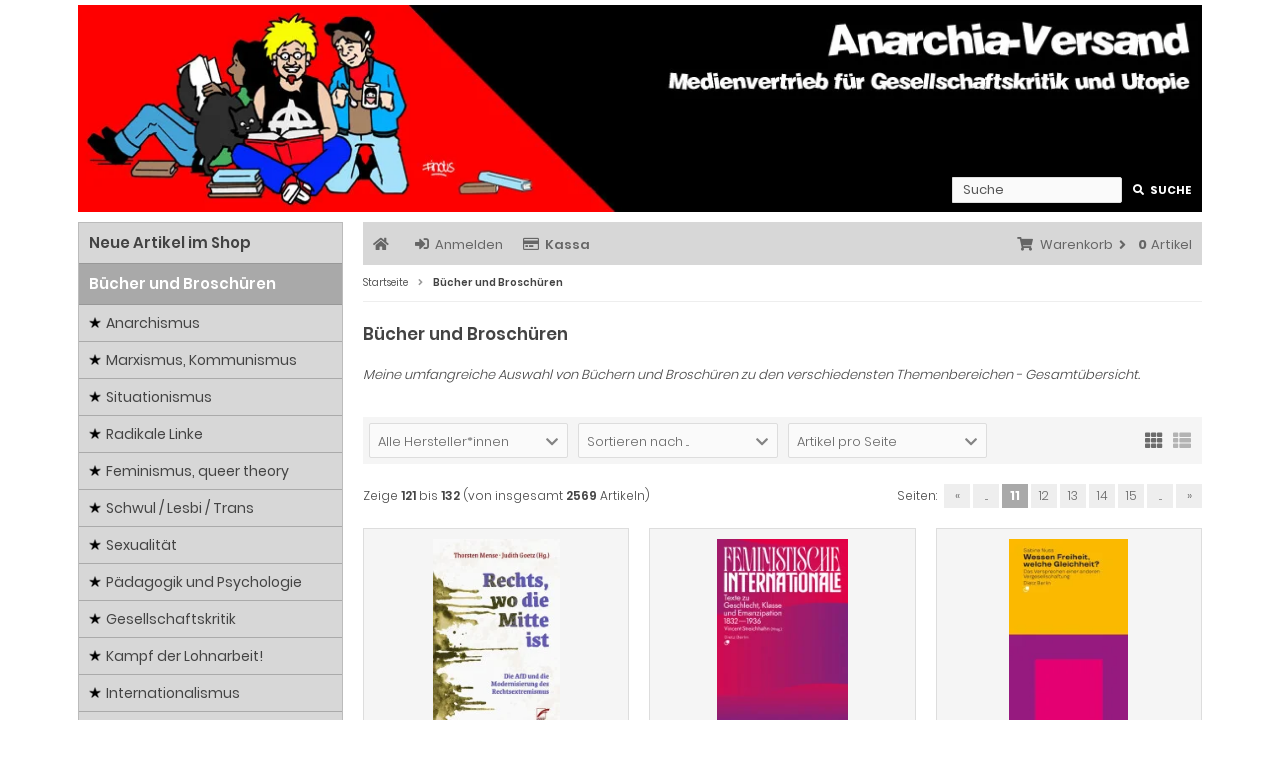

--- FILE ---
content_type: text/html; charset=utf-8
request_url: https://www.anarchia-versand.net/Buecher-und-Broschueren:::1:11.html
body_size: 15509
content:
<!DOCTYPE html>
<html lang="de">
<head>
<meta charset="utf-8" />
<meta name="viewport" content="width=device-width, initial-scale=1.0, user-scalable=yes" />
<title>Bücher und Broschüren - Seite 11</title>
<meta name="keywords" content="bücher, broschüren, umfangreiche, auswahl, büchern, verschiedensten, themenbereichen, gesamtübersicht" />
<meta name="description" content="Bücher und Broschüren: Meine umfangreiche Auswahl von Büchern und Broschüren zu den verschiedensten Themenbereichen - Gesamtübersicht." />
<meta name="robots" content="index,follow" />
<meta name="author" content="Anarchia-Versand" />
<meta name="revisit-after" content="5 day days" />
<meta property="og:type" content="website" />
<meta property="og:site_name" content="Anarchia Versand" />
<meta property="og:url" content="https://www.anarchia-versand.net/Buecher-und-Broschueren:::1:11.html" />
<meta property="og:title" content="Bücher und Broschüren - Seite 11" />
<meta property="og:description" content="Bücher und Broschüren: Meine umfangreiche Auswahl von Büchern und Broschüren zu den verschiedensten Themenbereichen - Gesamtübersicht." />
<link rel="prev" href="https://www.anarchia-versand.net/Buecher-und-Broschueren:::1:10.html" />
<link rel="next" href="https://www.anarchia-versand.net/Buecher-und-Broschueren:::1:12.html" />
<link rel="canonical" href="https://www.anarchia-versand.net/Buecher-und-Broschueren:::1:11.html" />
<link rel="icon" type="image/png" sizes="96x96" href="https://www.anarchia-versand.net/templates/anarchia/favicons/favicon-96x96.png" />
<link rel="shortcut icon" href="https://www.anarchia-versand.net/templates/anarchia/favicons/favicon.ico" />
<link rel="icon" type="image/svg+xml" href="https://www.anarchia-versand.net/templates/anarchia/favicons/favicon.svg" />
<link rel="apple-touch-icon" href="https://www.anarchia-versand.net/templates/anarchia/favicons/apple-touch-icon.png" />
<meta name="apple-mobile-web-app-title" content="Anarchia Versand" />
<link rel="manifest" href="https://www.anarchia-versand.net/templates/anarchia/favicons/site.webmanifest" />
<!--
=========================================================
modified eCommerce Shopsoftware (c) 2009-2013 [www.modified-shop.org]
=========================================================

modified eCommerce Shopsoftware offers you highly scalable E-Commerce-Solutions and Services.
The Shopsoftware is redistributable under the GNU General Public License (Version 2) [http://www.gnu.org/licenses/gpl-2.0.html].
based on: E-Commerce Engine Copyright (c) 2006 xt:Commerce, created by Mario Zanier & Guido Winger and licensed under GNU/GPL.
Information and contribution at http://www.xt-commerce.com

=========================================================
Please visit our website: www.modified-shop.org
=========================================================
-->
<meta name="generator" content="(c) by modified eCommerce Shopsoftware 13C https://www.modified-shop.org" />
<link rel="stylesheet" href="https://www.anarchia-versand.net/templates/anarchia/stylesheet.min.css?v=1761407048" type="text/css" media="screen" />
<script type="text/javascript">
  var DIR_WS_BASE = "https://www.anarchia-versand.net/";
  var DIR_WS_CATALOG = "/";
  var SetSecCookie = "1";
</script>
</head>
<body>
<div class="sidebar_closer"><i class="fas fa-times"></i></div><div id="layout_wrap"><div id="layout_logo" class="cf"><div id="logo"><a href="https://www.anarchia-versand.net/" title=" &bull; Anarchia Versand"><img src="https://www.anarchia-versand.net/templates/anarchia/img/anarchiaheader.jpg" alt="Anarchia Versand" /></a></div><div id="logo800"><a href="https://www.anarchia-versand.net/" title=" &bull; Anarchia Versand"><img src="https://www.anarchia-versand.net/templates/anarchia/img/anarchiaheader800.jpg" alt="Anarchia Versand" /></a></div><div id="logo600"><a href="https://www.anarchia-versand.net/" title=" &bull; Anarchia Versand"><img src="https://www.anarchia-versand.net/templates/anarchia/img/anarchiaheader600.jpg" alt="Anarchia Versand" /></a></div><div id="logo480"><a href="https://www.anarchia-versand.net/" title=" &bull; Anarchia Versand"><img src="https://www.anarchia-versand.net/templates/anarchia/img/anarchiaheader480.jpg" alt="Anarchia Versand" /></a></div><div id="logo320"><a href="https://www.anarchia-versand.net/" title=" &bull; Anarchia Versand"><img src="https://www.anarchia-versand.net/templates/anarchia/img/anarchiaheader320.jpg" alt="Anarchia Versand" /></a></div><div id="logosearch"><form id="quick_find" action="https://www.anarchia-versand.net/advanced_search_result.php" method="get" class="box-search"><input type="hidden" name="MODsid" value="ak43e6tn9roiie5de8gnflufbe" /><div class="search_inner search_cat_mode"><div class="search_input"><input type="text" name="keywords" placeholder="Suche" id="inputString" maxlength="30" autocomplete="off" /></div><div class="cssButtonPos2 cf"><span class="cssButton cssButtonColor1"><i class="fas fa-search"></i><span class="cssButtonText" >Suche</span><button type="submit" class="cssButtonText" title="Suche" id="inputStringSubmit">Suche</button></span></div></div></form><div class="suggestionsBox" id="suggestions" style="display:none;"><div class="suggestionList" id="autoSuggestionsList">&nbsp;</div></div></div>  </div><div class="sidebar_layer"></div><div id="layout_content" class="cf"><div id="col_right"><div class="col_right_inner cf"><div id="content_navbar"><ul class="contentnavigation"><li class="sidebar_btn"><span id="sidebar_marker"></span><a href="#" title="Men&uuml;"><i class="fas fa-bars"></i><span class="cn_nomobile_text">Men&uuml;</span></a></li><li><a title="" href="https://www.anarchia-versand.net/"><i class="fas fa-home"></i><span class="tn_nomobile"></span></a></li><li><a title="Anmelden" href="https://www.anarchia-versand.net/login.php"><i class="fas fa-sign-in-alt"></i><span class="tn_nomobile">Anmelden</span></a></li><li><a title="Kassa" href="https://www.anarchia-versand.net/checkout_shipping.php"><strong><i class="far fa-credit-card"></i>Kassa</strong></a></li><li class="cart"><div id="cart_short"><a id="toggle_cart" title="Warenkorb" href="https://www.anarchia-versand.net/shopping_cart.php"><span class="cart_01"><i class="fas fa-shopping-cart"></i></span><span class="cart_02">Warenkorb<i class="fas fa-angle-right"></i></span><span class="cart_03"><span class="cart_05">(</span>0<span class="cart_05">)</span></span><span class="cart_04">Artikel</span></a></div><div class="toggle_cart"><div class="mini"><strong>Dein Warenkorb ist leer.</strong></div></div></li>                          </ul></div><div id="breadcrumb"><span class="breadcrumb_info"></span>  <span itemscope itemtype="http://schema.org/BreadcrumbList"><span itemprop="itemListElement" itemscope itemtype="http://schema.org/ListItem"><a itemprop="item" href="https://www.anarchia-versand.net/" class="headerNavigation"><span itemprop="name">Startseite</span></a><meta itemprop="position" content="1" /></span><i class="fas fa-angle-right"></i><span itemprop="itemListElement" itemscope itemtype="http://schema.org/ListItem"><meta itemprop="item" content="https://www.anarchia-versand.net/Buecher-und-Broschueren:::1.html" /><span class="current" itemprop="name">Bücher und Broschüren</span><meta itemprop="position" content="2" /></span></span></div>          <h1>Bücher und Broschüren</h1><div class="cat_description cf"><p><span style="font-style: italic;">Meine umfangreiche Auswahl von Büchern und Broschüren zu den verschiedensten Themenbereichen - Gesamtübersicht.</span></p></div><div class="filter_bar cf"><div class="sort_bar cf"><div class="sort_bar_row cf"><div class="sort_bar_item"><form id="filter" action="https://www.anarchia-versand.net/Buecher-und-Broschueren:::1.html" method="get"><select name="filter_id" aria-label="Hersteller*in" onchange="this.form.submit()"><option value="" selected="selected">Alle Hersteller*innen</option><option value="90">A propos Verlag</option><option value="77">Active Distribution</option><option value="34">AG Spak</option><option value="8">AK Press</option><option value="9">Alibri Verlag</option><option value="233">allitera Verlag</option><option value="40">Antipsychiatrieverlag</option><option value="53">Archiv der Jugendkulturen</option><option value="26">Argument Verlag</option><option value="11">Assoziation A Verlag</option><option value="70">Aufbau Taschenbuchverlag</option><option value="49">Avant-Verlag</option><option value="55">bahoe books</option><option value="47">Bajazzo Verlag</option><option value="96">Basisdruck Verlag</option><option value="61">Beltz</option><option value="86">Berlin Story Verlag</option><option value="82">Bertz &amp; Fischer</option><option value="237">Bibliothek Theleme</option><option value="41">Böhlau</option><option value="231">Buchmacherei</option><option value="238">Büchse der Pandora</option><option value="63">b_books</option><option value="72">C.H. Beck</option><option value="33">Ca ira Verlag</option><option value="57">Campus</option><option value="92">Compassion Media</option><option value="29">Czernin Verlag</option><option value="44">Der grüne Zweig</option><option value="95">DialogEdition</option><option value="66">Diaphanes</option><option value="54">Die Buchmacherei</option><option value="232">die plattform</option><option value="94">Dietz Berlin</option><option value="56">Diogenes</option><option value="76">Diverse deutschsprachige</option><option value="74">Diverse englische Verlage</option><option value="99">Diverse türkische Verlage</option><option value="80">Dorling Kindersley</option><option value="30">Drava-Verlag</option><option value="71">Droemer</option><option value="62">DTV</option><option value="22">Edition 8</option><option value="50">Edition Assemblage</option><option value="81">Edition Atelier</option><option value="12">Edition AV</option><option value="84">Edition Büchergilde</option><option value="75">Edition Contra-Bass</option><option value="59">Edition Fackelträger</option><option value="27">Edition Grundrisse</option><option value="241">Edition Irreversibel</option><option value="89">Edition Meerauge</option><option value="42">Edition Moderne</option><option value="10">Edition Nautilus</option><option value="21">Edition Revolutionsbräuhof</option><option value="23">Edition Tiamat</option><option value="24">Edition Tranvia</option><option value="18">Europa Verlag</option><option value="64">Europa Verlag Zürich</option><option value="87">EVA Taschenbuch</option><option value="51">Fair-antispe-fashion</option><option value="1">FAU/FAUMAT</option><option value="15">Fischer</option><option value="46">Freedom Press</option><option value="229">Galerie der abseitigen Künste</option><option value="25">Germinal Verlag</option><option value="68">Goldman</option><option value="17">Graswurzel Verlag</option><option value="31">Graswurzelrevolution</option><option value="83">Gulliver</option><option value="19">Hamburger Edition</option><option value="16">Harald Kater Verlag</option><option value="246">Herbert Utz Verlag</option><option value="69">Heyne</option><option value="110">ID Verlag</option><option value="240">Immergrün Verlag</option><option value="165">Insel</option><option value="185">Institut Anarchismusforschung</option><option value="117">Junius Verlag</option><option value="200">Kaos Yayinlari</option><option value="114">Karin Kramer Verlag</option><option value="156">Kiepenheuer &amp; Witsch</option><option value="112">Killroy</option><option value="116">Klemm &amp; Oelschläger</option><option value="186">Klett-Cotta</option><option value="123">Konkret Literatur Verlag</option><option value="118">Konkursbuch Verlag</option><option value="250">Konterband Editionen</option><option value="163">Kyrene</option><option value="151">Laika Verlag</option><option value="189">Lamuv</option><option value="242">Libri Felis Nigrae</option><option value="169">LIT</option><option value="158">Löcker</option><option value="239">Luftschacht</option><option value="124">Mandelbaumverlag</option><option value="121">Männerschwarmskript Verlag</option><option value="234">März Verlag</option><option value="178">Matthes &amp; Seitz</option><option value="141">Merve Verlag Berlin</option><option value="145">Milena Verlag</option><option value="228">Molden</option><option value="131">Monte Verita Verlag</option><option value="176">MVG</option><option value="142">Nachtschatten Verlag</option><option value="152">Neuer ISP Verlag</option><option value="225">Nomen Verlag</option><option value="153">NoNo Verlag</option><option value="183">Oi Jazz</option><option value="130">Oppo Verlag</option><option value="147">Orange Press</option><option value="120">Orlanda Verlag</option><option value="140">Packpapierverlag</option><option value="184">Panini</option><option value="197">Pantheon</option><option value="109">Papy Rossa</option><option value="243">Paranoia City</option><option value="177">Peter Hammer Verlag</option><option value="113">Philo-Verlag</option><option value="137">Picus Verlag</option><option value="188">Piper</option><option value="166">Primus Verlag</option><option value="150">PROLLpositions</option><option value="134">Promedia</option><option value="249">Psychosozial-Verlag</option><option value="108">Querverlag</option><option value="160">Reclam</option><option value="226">red &amp; black books</option><option value="198">Reiffer Verlag</option><option value="155">Reprodukt</option><option value="161">Riva</option><option value="111">Rotbuch Verlag</option><option value="127">Rotpunktverlag</option><option value="175">rowohlt</option><option value="126">Schmetterling Verlag</option><option value="172">Schneider Verlag Hohengehren</option><option value="245">Schwarzkopf &amp; Schwarzkopf</option><option value="102">Seitenhieb</option><option value="195">Septime Verlag</option><option value="162">Sonstiger Verlag / Hersteller</option><option value="101">Soziale Befreiung</option><option value="187">Splitter</option><option value="174">Stocitas</option><option value="125">Studienverlag</option><option value="133">Suhrkamp</option><option value="122">Syndikat A</option><option value="149">Tologo Verlag</option><option value="143">Trafik</option><option value="192">transcript</option><option value="139">Transit Verlag</option><option value="182">Transparent Magazin</option><option value="168">Tropen Verlag</option><option value="115">Trotzdem Verlag</option><option value="138">Turia + Kant</option><option value="157">Ullstein</option><option value="128">Ulrike Helmer Verlag</option><option value="222">Unionsverlag</option><option value="202">Unrast Verlag</option><option value="220">UTB</option><option value="223">VAT</option><option value="203">Ventil Verlag</option><option value="211">Verbrecherei</option><option value="214">Verlag barrikade</option><option value="217">Verlag Die Werkstatt</option><option value="206">Verlag für Gesellschaftskritik</option><option value="219">Verlag Klaus Guhl</option><option value="209">Verlag Neue Kritik</option><option value="212">Verlag Schwarzer Freitag</option><option value="221">Verlag Weber, Zucht &amp; co.</option><option value="218">Verso books</option><option value="215">von unten auf</option><option value="216">Wagenbach</option><option value="204">Westfälisches Dampfboot</option><option value="207">Wildcat</option><option value="224">w_orten &amp; meer</option><option value="213">Zaglossus</option></select><noscript><input type="submit" value="Anzeigen" id="filter_submit" /></noscript><input type="hidden" name="MODsid" value="ak43e6tn9roiie5de8gnflufbe" /></form></div>      <div class="sort_bar_item"><form id="sort" action="https://www.anarchia-versand.net/Buecher-und-Broschueren:::1:11.html" method="post"><select name="filter_sort" onchange="this.form.submit()" aria-label="Sortierung"><option value="" selected="selected">Sortieren nach ...</option><option value="1">A bis Z</option><option value="2">Z bis A</option><option value="3">Preis aufsteigend</option><option value="4">Preis absteigend</option><option value="5">Neueste Produkte zuerst</option><option value="6">&Auml;lteste Produkte zuerst</option><option value="7">Am meisten verkauft</option></select><noscript><input type="submit" value="Anzeigen" id="filter_sort_submit" /></noscript></form></div><div class="sort_bar_item"><form id="set" action="https://www.anarchia-versand.net/Buecher-und-Broschueren:::1:11.html" method="post"><select name="filter_set" onchange="this.form.submit()" aria-label="Artikel pro Seite"><option value="" selected="selected">Artikel pro Seite</option><option value="9">9 Artikel pro Seite</option><option value="15">15 Artikel pro Seite</option><option value="27">27 Artikel pro Seite</option><option value="999999">Alle Artikel anzeigen</option></select><noscript><input type="submit" value="Anzeigen" id="filter_set_submit" /></noscript></form></div><div class="sort_bar_item right cf"><a rel="nofollow" class="view_list" href="https://www.anarchia-versand.net/Buecher-und-Broschueren:::1:11.html?show=list" title="Listenansicht"><i class="fas fa-th-list"></i></a><a rel="nofollow" class="view_box active" href="https://www.anarchia-versand.net/Buecher-und-Broschueren:::1:11.html?show=box" title="Boxansicht"><i class="fas fa-th"></i></a></div></div></div></div><div class="pagination_bar cf"><div class="pagination_text">Zeige <strong>121</strong> bis <strong>132</strong> (von insgesamt <strong>2569</strong> Artikeln)</div><div class="pagination_list"><ul>  <li class="plain">Seiten:</li><li><a class="pageResults" href="https://www.anarchia-versand.net/Buecher-und-Broschueren:::1:10.html" title="vorherige Seite">&laquo;</a></li><li><a class="pageResults" href="https://www.anarchia-versand.net/Buecher-und-Broschueren:::1:10.html" title="Vorhergehende 5 Seiten">...</a></li><li class="current">11</li><li><a class="pageResults" href="https://www.anarchia-versand.net/Buecher-und-Broschueren:::1:12.html" title="Seite 12">12</a></li><li><a class="pageResults" href="https://www.anarchia-versand.net/Buecher-und-Broschueren:::1:13.html" title="Seite 13">13</a></li><li><a class="pageResults" href="https://www.anarchia-versand.net/Buecher-und-Broschueren:::1:14.html" title="Seite 14">14</a></li><li><a class="pageResults" href="https://www.anarchia-versand.net/Buecher-und-Broschueren:::1:15.html" title="Seite 15">15</a></li><li><a class="pageResults" href="https://www.anarchia-versand.net/Buecher-und-Broschueren:::1:16.html" title="N&auml;chste 5 Seiten">...</a></li><li><a class="pageResults" href="https://www.anarchia-versand.net/Buecher-und-Broschueren:::1:12.html" title="n&auml;chste Seite">&raquo;</a></li></ul></div></div><div class="listingcontainer cf"><div class="listingbox"><div class="lb_inner"><div class="lb_image"><a href="https://www.anarchia-versand.net/Buecher-und-Broschueren/Antifa-und-Antira/Antifa/Rechts-wo-die-Mitte-ist-Die-AfD-und-die-Modernisierung-des-Rechtsextremismus::6088.html"><picture><source media="(max-width:360px)" data-srcset="https://www.anarchia-versand.net/images/product_images/thumbnail_images/rechts-wo-die-mitte-ist-die-afd-und-die-modernisierung-des-rechtsextremismus-6088-0.jpg"><source media="(max-width:480px)" data-srcset="https://www.anarchia-versand.net/images/product_images/midi_images/rechts-wo-die-mitte-ist-die-afd-und-die-modernisierung-des-rechtsextremismus-6088-0.jpg"><source media="(max-width:600px)" data-srcset="https://www.anarchia-versand.net/images/product_images/thumbnail_images/rechts-wo-die-mitte-ist-die-afd-und-die-modernisierung-des-rechtsextremismus-6088-0.jpg"><source media="(max-width:690px)" data-srcset="https://www.anarchia-versand.net/images/product_images/thumbnail_images/rechts-wo-die-mitte-ist-die-afd-und-die-modernisierung-des-rechtsextremismus-6088-0.jpg"><source media="(max-width:920px)" data-srcset="https://www.anarchia-versand.net/images/product_images/thumbnail_images/rechts-wo-die-mitte-ist-die-afd-und-die-modernisierung-des-rechtsextremismus-6088-0.jpg"><source media="(max-width:985px)" data-srcset="https://www.anarchia-versand.net/images/product_images/midi_images/rechts-wo-die-mitte-ist-die-afd-und-die-modernisierung-des-rechtsextremismus-6088-0.jpg"><source data-srcset="https://www.anarchia-versand.net/images/product_images/thumbnail_images/rechts-wo-die-mitte-ist-die-afd-und-die-modernisierung-des-rechtsextremismus-6088-0.jpg"><img class="lazyload" data-src="https://www.anarchia-versand.net/images/product_images/thumbnail_images/rechts-wo-die-mitte-ist-die-afd-und-die-modernisierung-des-rechtsextremismus-6088-0.jpg" alt="Rechts, wo die Mitte ist. Die AfD und die Modernisierung des Rechtsextremismus" title="Rechts, wo die Mitte ist. Die AfD und die Modernisierung des Rechtsextremismus"><noscript><img src="https://www.anarchia-versand.net/images/product_images/thumbnail_images/rechts-wo-die-mitte-ist-die-afd-und-die-modernisierung-des-rechtsextremismus-6088-0.jpg" alt="Rechts, wo die Mitte ist. Die AfD und die Modernisierung des Rechtsextremismus" title="Rechts, wo die Mitte ist. Die AfD und die Modernisierung des Rechtsextremismus" /></noscript></picture></a></div><div class="lb_title"><h2><a href="https://www.anarchia-versand.net/Buecher-und-Broschueren/Antifa-und-Antira/Antifa/Rechts-wo-die-Mitte-ist-Die-AfD-und-die-Modernisierung-des-Rechtsextremismus::6088.html">Rechts, wo die Mitte ist. Die AfD und die Modernisierung des Rechtsextremismus</a></h2></div><div class="lb_price"><span class="standard_price"><span class="value_price">20,40 &euro;</span></span></div><div class="lb_tax">inkl. 10 % MwSt. zzgl. <a rel="nofollow" target="_blank" href="https://www.anarchia-versand.net/popup_content.php?coID=1" title="Information" class="iframe">Versandkosten</a></div><div class="lb_shipping">Lieferzeit: <a rel="nofollow" target="_blank" href="https://www.anarchia-versand.net/popup_content.php?coID=24" title="Information" class="iframe">AT und DE: 7-10 Tage</a></div><div class="lb_buttons cf"><div class="nowarenkorb"><a href="https://www.anarchia-versand.net/Buecher-und-Broschueren/Antifa-und-Antira/Antifa/Rechts-wo-die-Mitte-ist-Die-AfD-und-die-Modernisierung-des-Rechtsextremismus::6088.html"><span class="cssButton cssButtonColor1" title=" Details"><i class="fas fa-chevron-circle-right"></i></span></a>    </div>     <div class="nowarenkorb"><a class="add_cart" href="https://www.anarchia-versand.net/Buecher-und-Broschueren:::1:11.html?action=buy_now&amp;BUYproducts_id=6088"><span class="cssButton cssButtonColor2" title="1 x 'Rechts, wo die Mitte ist. Die AfD und die Modernisierung des Rechtsextremismus' bestellen"><i class="fas fa-shopping-cart"></i></span></a>    </div>     </div></div></div><div class="listingbox"><div class="lb_inner"><div class="lb_image"><a href="https://www.anarchia-versand.net/Buecher-und-Broschueren/Feminismus-queer-theory/Feministische-Internationale-Texte-zu-Geschlecht-Klasse-und-Emanzipation-1832-1936::6112.html"><picture><source media="(max-width:360px)" data-srcset="https://www.anarchia-versand.net/images/product_images/thumbnail_images/feministische-internationale-texte-zu-geschlecht-klasse-und-emanzipation-1832-1936-6112-0.jpg"><source media="(max-width:480px)" data-srcset="https://www.anarchia-versand.net/images/product_images/midi_images/feministische-internationale-texte-zu-geschlecht-klasse-und-emanzipation-1832-1936-6112-0.jpg"><source media="(max-width:600px)" data-srcset="https://www.anarchia-versand.net/images/product_images/thumbnail_images/feministische-internationale-texte-zu-geschlecht-klasse-und-emanzipation-1832-1936-6112-0.jpg"><source media="(max-width:690px)" data-srcset="https://www.anarchia-versand.net/images/product_images/thumbnail_images/feministische-internationale-texte-zu-geschlecht-klasse-und-emanzipation-1832-1936-6112-0.jpg"><source media="(max-width:920px)" data-srcset="https://www.anarchia-versand.net/images/product_images/thumbnail_images/feministische-internationale-texte-zu-geschlecht-klasse-und-emanzipation-1832-1936-6112-0.jpg"><source media="(max-width:985px)" data-srcset="https://www.anarchia-versand.net/images/product_images/midi_images/feministische-internationale-texte-zu-geschlecht-klasse-und-emanzipation-1832-1936-6112-0.jpg"><source data-srcset="https://www.anarchia-versand.net/images/product_images/thumbnail_images/feministische-internationale-texte-zu-geschlecht-klasse-und-emanzipation-1832-1936-6112-0.jpg"><img class="lazyload" data-src="https://www.anarchia-versand.net/images/product_images/thumbnail_images/feministische-internationale-texte-zu-geschlecht-klasse-und-emanzipation-1832-1936-6112-0.jpg" alt="Feministische Internationale. Texte zu Geschlecht, Klasse und Emanzipation 1832-1936" title="Feministische Internationale. Texte zu Geschlecht, Klasse und Emanzipation 1832-1936"><noscript><img src="https://www.anarchia-versand.net/images/product_images/thumbnail_images/feministische-internationale-texte-zu-geschlecht-klasse-und-emanzipation-1832-1936-6112-0.jpg" alt="Feministische Internationale. Texte zu Geschlecht, Klasse und Emanzipation 1832-1936" title="Feministische Internationale. Texte zu Geschlecht, Klasse und Emanzipation 1832-1936" /></noscript></picture></a></div><div class="lb_title"><h2><a href="https://www.anarchia-versand.net/Buecher-und-Broschueren/Feminismus-queer-theory/Feministische-Internationale-Texte-zu-Geschlecht-Klasse-und-Emanzipation-1832-1936::6112.html">Feministische Internationale. Texte zu Geschlecht, Klasse und Emanzipation 1832-1936</a></h2></div><div class="lb_price"><span class="standard_price"><span class="value_price">20,60 &euro;</span></span></div><div class="lb_tax">inkl. 10 % MwSt. zzgl. <a rel="nofollow" target="_blank" href="https://www.anarchia-versand.net/popup_content.php?coID=1" title="Information" class="iframe">Versandkosten</a></div><div class="lb_shipping">Lieferzeit: <a rel="nofollow" target="_blank" href="https://www.anarchia-versand.net/popup_content.php?coID=24" title="Information" class="iframe">AT und DE: 7-10 Tage</a></div><div class="lb_buttons cf"><div class="nowarenkorb"><a href="https://www.anarchia-versand.net/Buecher-und-Broschueren/Feminismus-queer-theory/Feministische-Internationale-Texte-zu-Geschlecht-Klasse-und-Emanzipation-1832-1936::6112.html"><span class="cssButton cssButtonColor1" title=" Details"><i class="fas fa-chevron-circle-right"></i></span></a>    </div>     <div class="nowarenkorb"><a class="add_cart" href="https://www.anarchia-versand.net/Buecher-und-Broschueren:::1:11.html?action=buy_now&amp;BUYproducts_id=6112"><span class="cssButton cssButtonColor2" title="1 x 'Feministische Internationale. Texte zu Geschlecht, Klasse und Emanzipation 1832-1936' bestellen"><i class="fas fa-shopping-cart"></i></span></a>    </div>     </div></div></div><div class="listingbox"><div class="lb_inner"><div class="lb_image"><a href="https://www.anarchia-versand.net/Buecher-und-Broschueren/Gesellschaftskritik/Kapitalismus/Wessen-Freiheit-welche-Gleichheit-Das-Versprechen-einer-anderen-Vergesellschaftung::6111.html"><picture><source media="(max-width:360px)" data-srcset="https://www.anarchia-versand.net/images/product_images/thumbnail_images/wessen-freiheit-welche-gleichheit-das-versprechen-einer-anderen-vergesellschaftung-6111-0.jpg"><source media="(max-width:480px)" data-srcset="https://www.anarchia-versand.net/images/product_images/midi_images/wessen-freiheit-welche-gleichheit-das-versprechen-einer-anderen-vergesellschaftung-6111-0.jpg"><source media="(max-width:600px)" data-srcset="https://www.anarchia-versand.net/images/product_images/thumbnail_images/wessen-freiheit-welche-gleichheit-das-versprechen-einer-anderen-vergesellschaftung-6111-0.jpg"><source media="(max-width:690px)" data-srcset="https://www.anarchia-versand.net/images/product_images/thumbnail_images/wessen-freiheit-welche-gleichheit-das-versprechen-einer-anderen-vergesellschaftung-6111-0.jpg"><source media="(max-width:920px)" data-srcset="https://www.anarchia-versand.net/images/product_images/thumbnail_images/wessen-freiheit-welche-gleichheit-das-versprechen-einer-anderen-vergesellschaftung-6111-0.jpg"><source media="(max-width:985px)" data-srcset="https://www.anarchia-versand.net/images/product_images/midi_images/wessen-freiheit-welche-gleichheit-das-versprechen-einer-anderen-vergesellschaftung-6111-0.jpg"><source data-srcset="https://www.anarchia-versand.net/images/product_images/thumbnail_images/wessen-freiheit-welche-gleichheit-das-versprechen-einer-anderen-vergesellschaftung-6111-0.jpg"><img class="lazyload" data-src="https://www.anarchia-versand.net/images/product_images/thumbnail_images/wessen-freiheit-welche-gleichheit-das-versprechen-einer-anderen-vergesellschaftung-6111-0.jpg" alt="Wessen Freiheit, welche Gleichheit? Das Versprechen einer anderen Vergesellschaftung" title="Wessen Freiheit, welche Gleichheit? Das Versprechen einer anderen Vergesellschaftung"><noscript><img src="https://www.anarchia-versand.net/images/product_images/thumbnail_images/wessen-freiheit-welche-gleichheit-das-versprechen-einer-anderen-vergesellschaftung-6111-0.jpg" alt="Wessen Freiheit, welche Gleichheit? Das Versprechen einer anderen Vergesellschaftung" title="Wessen Freiheit, welche Gleichheit? Das Versprechen einer anderen Vergesellschaftung" /></noscript></picture></a></div><div class="lb_title"><h2><a href="https://www.anarchia-versand.net/Buecher-und-Broschueren/Gesellschaftskritik/Kapitalismus/Wessen-Freiheit-welche-Gleichheit-Das-Versprechen-einer-anderen-Vergesellschaftung::6111.html">Wessen Freiheit, welche Gleichheit? Das Versprechen einer anderen Vergesellschaftung</a></h2></div><div class="lb_price"><span class="standard_price"><span class="value_price">18,50 &euro;</span></span></div><div class="lb_tax">inkl. 10 % MwSt. zzgl. <a rel="nofollow" target="_blank" href="https://www.anarchia-versand.net/popup_content.php?coID=1" title="Information" class="iframe">Versandkosten</a></div><div class="lb_shipping">Lieferzeit: <a rel="nofollow" target="_blank" href="https://www.anarchia-versand.net/popup_content.php?coID=24" title="Information" class="iframe">AT und DE: 7-10 Tage</a></div><div class="lb_buttons cf"><div class="nowarenkorb"><a href="https://www.anarchia-versand.net/Buecher-und-Broschueren/Gesellschaftskritik/Kapitalismus/Wessen-Freiheit-welche-Gleichheit-Das-Versprechen-einer-anderen-Vergesellschaftung::6111.html"><span class="cssButton cssButtonColor1" title=" Details"><i class="fas fa-chevron-circle-right"></i></span></a>    </div>     <div class="nowarenkorb"><a class="add_cart" href="https://www.anarchia-versand.net/Buecher-und-Broschueren:::1:11.html?action=buy_now&amp;BUYproducts_id=6111"><span class="cssButton cssButtonColor2" title="1 x 'Wessen Freiheit, welche Gleichheit? Das Versprechen einer anderen Vergesellschaftung' bestellen"><i class="fas fa-shopping-cart"></i></span></a>    </div>     </div></div></div><div class="listingbox"><div class="lb_inner"><div class="lb_image"><a href="https://www.anarchia-versand.net/Buecher-und-Broschueren/Marxismus-Kommunismus/Jean-Jaures-oder-Sozialismus-wider-die-Kriegsgefahr::6110.html"><picture><source media="(max-width:360px)" data-srcset="https://www.anarchia-versand.net/images/product_images/thumbnail_images/jean-jaures-oder-sozialismus-wider-die-kriegsgefahr-6110-0.jpg"><source media="(max-width:480px)" data-srcset="https://www.anarchia-versand.net/images/product_images/midi_images/jean-jaures-oder-sozialismus-wider-die-kriegsgefahr-6110-0.jpg"><source media="(max-width:600px)" data-srcset="https://www.anarchia-versand.net/images/product_images/thumbnail_images/jean-jaures-oder-sozialismus-wider-die-kriegsgefahr-6110-0.jpg"><source media="(max-width:690px)" data-srcset="https://www.anarchia-versand.net/images/product_images/thumbnail_images/jean-jaures-oder-sozialismus-wider-die-kriegsgefahr-6110-0.jpg"><source media="(max-width:920px)" data-srcset="https://www.anarchia-versand.net/images/product_images/thumbnail_images/jean-jaures-oder-sozialismus-wider-die-kriegsgefahr-6110-0.jpg"><source media="(max-width:985px)" data-srcset="https://www.anarchia-versand.net/images/product_images/midi_images/jean-jaures-oder-sozialismus-wider-die-kriegsgefahr-6110-0.jpg"><source data-srcset="https://www.anarchia-versand.net/images/product_images/thumbnail_images/jean-jaures-oder-sozialismus-wider-die-kriegsgefahr-6110-0.jpg"><img class="lazyload" data-src="https://www.anarchia-versand.net/images/product_images/thumbnail_images/jean-jaures-oder-sozialismus-wider-die-kriegsgefahr-6110-0.jpg" alt="Jean Jaurès oder: Sozialismus wider die Kriegsgefahr" title="Jean Jaurès oder: Sozialismus wider die Kriegsgefahr"><noscript><img src="https://www.anarchia-versand.net/images/product_images/thumbnail_images/jean-jaures-oder-sozialismus-wider-die-kriegsgefahr-6110-0.jpg" alt="Jean Jaurès oder: Sozialismus wider die Kriegsgefahr" title="Jean Jaurès oder: Sozialismus wider die Kriegsgefahr" /></noscript></picture></a></div><div class="lb_title"><h2><a href="https://www.anarchia-versand.net/Buecher-und-Broschueren/Marxismus-Kommunismus/Jean-Jaures-oder-Sozialismus-wider-die-Kriegsgefahr::6110.html">Jean Jaurès oder: Sozialismus wider die Kriegsgefahr</a></h2></div><div class="lb_price"><span class="standard_price"><span class="value_price">14,40 &euro;</span></span></div><div class="lb_tax">inkl. 10 % MwSt. zzgl. <a rel="nofollow" target="_blank" href="https://www.anarchia-versand.net/popup_content.php?coID=1" title="Information" class="iframe">Versandkosten</a></div><div class="lb_shipping">Lieferzeit: <a rel="nofollow" target="_blank" href="https://www.anarchia-versand.net/popup_content.php?coID=24" title="Information" class="iframe">AT und DE: 7-10 Tage</a></div><div class="lb_buttons cf"><div class="nowarenkorb"><a href="https://www.anarchia-versand.net/Buecher-und-Broschueren/Marxismus-Kommunismus/Jean-Jaures-oder-Sozialismus-wider-die-Kriegsgefahr::6110.html"><span class="cssButton cssButtonColor1" title=" Details"><i class="fas fa-chevron-circle-right"></i></span></a>    </div>     <div class="nowarenkorb"><a class="add_cart" href="https://www.anarchia-versand.net/Buecher-und-Broschueren:::1:11.html?action=buy_now&amp;BUYproducts_id=6110"><span class="cssButton cssButtonColor2" title="1 x 'Jean Jaurès oder: Sozialismus wider die Kriegsgefahr' bestellen"><i class="fas fa-shopping-cart"></i></span></a>    </div>     </div></div></div><div class="listingbox"><div class="lb_inner"><div class="lb_image"><a href="https://www.anarchia-versand.net/Buecher-und-Broschueren/Marxismus-Kommunismus/Marx-gegen-Moskau-Zur-Aussenpolitik-der-Arbeiterklasse::6109.html"><picture><source media="(max-width:360px)" data-srcset="https://www.anarchia-versand.net/images/product_images/thumbnail_images/marx-gegen-moskau-zur-aussenpolitik-der-arbeiterklasse-6109-0.jpg"><source media="(max-width:480px)" data-srcset="https://www.anarchia-versand.net/images/product_images/midi_images/marx-gegen-moskau-zur-aussenpolitik-der-arbeiterklasse-6109-0.jpg"><source media="(max-width:600px)" data-srcset="https://www.anarchia-versand.net/images/product_images/thumbnail_images/marx-gegen-moskau-zur-aussenpolitik-der-arbeiterklasse-6109-0.jpg"><source media="(max-width:690px)" data-srcset="https://www.anarchia-versand.net/images/product_images/thumbnail_images/marx-gegen-moskau-zur-aussenpolitik-der-arbeiterklasse-6109-0.jpg"><source media="(max-width:920px)" data-srcset="https://www.anarchia-versand.net/images/product_images/thumbnail_images/marx-gegen-moskau-zur-aussenpolitik-der-arbeiterklasse-6109-0.jpg"><source media="(max-width:985px)" data-srcset="https://www.anarchia-versand.net/images/product_images/midi_images/marx-gegen-moskau-zur-aussenpolitik-der-arbeiterklasse-6109-0.jpg"><source data-srcset="https://www.anarchia-versand.net/images/product_images/thumbnail_images/marx-gegen-moskau-zur-aussenpolitik-der-arbeiterklasse-6109-0.jpg"><img class="lazyload" data-src="https://www.anarchia-versand.net/images/product_images/thumbnail_images/marx-gegen-moskau-zur-aussenpolitik-der-arbeiterklasse-6109-0.jpg" alt="Marx gegen Moskau. Zur Außenpolitik der Arbeiterklasse" title="Marx gegen Moskau. Zur Außenpolitik der Arbeiterklasse"><noscript><img src="https://www.anarchia-versand.net/images/product_images/thumbnail_images/marx-gegen-moskau-zur-aussenpolitik-der-arbeiterklasse-6109-0.jpg" alt="Marx gegen Moskau. Zur Außenpolitik der Arbeiterklasse" title="Marx gegen Moskau. Zur Außenpolitik der Arbeiterklasse" /></noscript></picture></a></div><div class="lb_title"><h2><a href="https://www.anarchia-versand.net/Buecher-und-Broschueren/Marxismus-Kommunismus/Marx-gegen-Moskau-Zur-Aussenpolitik-der-Arbeiterklasse::6109.html">Marx gegen Moskau. Zur Außenpolitik der Arbeiterklasse</a></h2></div><div class="lb_price"><span class="standard_price"><span class="value_price">17,30 &euro;</span></span></div><div class="lb_tax">inkl. 10 % MwSt. zzgl. <a rel="nofollow" target="_blank" href="https://www.anarchia-versand.net/popup_content.php?coID=1" title="Information" class="iframe">Versandkosten</a></div><div class="lb_shipping">Lieferzeit: <a rel="nofollow" target="_blank" href="https://www.anarchia-versand.net/popup_content.php?coID=24" title="Information" class="iframe">AT und DE: 7-10 Tage</a></div><div class="lb_buttons cf"><div class="nowarenkorb"><a href="https://www.anarchia-versand.net/Buecher-und-Broschueren/Marxismus-Kommunismus/Marx-gegen-Moskau-Zur-Aussenpolitik-der-Arbeiterklasse::6109.html"><span class="cssButton cssButtonColor1" title=" Details"><i class="fas fa-chevron-circle-right"></i></span></a>    </div>     <div class="nowarenkorb"><a class="add_cart" href="https://www.anarchia-versand.net/Buecher-und-Broschueren:::1:11.html?action=buy_now&amp;BUYproducts_id=6109"><span class="cssButton cssButtonColor2" title="1 x 'Marx gegen Moskau. Zur Außenpolitik der Arbeiterklasse' bestellen"><i class="fas fa-shopping-cart"></i></span></a>    </div>     </div></div></div><div class="listingbox"><div class="lb_inner"><div class="lb_image"><a href="https://www.anarchia-versand.net/Buecher-und-Broschueren/Antirepression/Die-Frauen-von-Mamak-Widerstand-im-tuerkischen-Militaergefaengnis::6102.html"><picture><source media="(max-width:360px)" data-srcset="https://www.anarchia-versand.net/images/product_images/thumbnail_images/die-frauen-von-mamak-widerstand-im-tuerkischen-militaergefaengnis-6102-0.jpg"><source media="(max-width:480px)" data-srcset="https://www.anarchia-versand.net/images/product_images/midi_images/die-frauen-von-mamak-widerstand-im-tuerkischen-militaergefaengnis-6102-0.jpg"><source media="(max-width:600px)" data-srcset="https://www.anarchia-versand.net/images/product_images/thumbnail_images/die-frauen-von-mamak-widerstand-im-tuerkischen-militaergefaengnis-6102-0.jpg"><source media="(max-width:690px)" data-srcset="https://www.anarchia-versand.net/images/product_images/thumbnail_images/die-frauen-von-mamak-widerstand-im-tuerkischen-militaergefaengnis-6102-0.jpg"><source media="(max-width:920px)" data-srcset="https://www.anarchia-versand.net/images/product_images/thumbnail_images/die-frauen-von-mamak-widerstand-im-tuerkischen-militaergefaengnis-6102-0.jpg"><source media="(max-width:985px)" data-srcset="https://www.anarchia-versand.net/images/product_images/midi_images/die-frauen-von-mamak-widerstand-im-tuerkischen-militaergefaengnis-6102-0.jpg"><source data-srcset="https://www.anarchia-versand.net/images/product_images/thumbnail_images/die-frauen-von-mamak-widerstand-im-tuerkischen-militaergefaengnis-6102-0.jpg"><img class="lazyload" data-src="https://www.anarchia-versand.net/images/product_images/thumbnail_images/die-frauen-von-mamak-widerstand-im-tuerkischen-militaergefaengnis-6102-0.jpg" alt="Die Frauen von Mamak. Widerstand im türkischen Militärgefängnis" title="Die Frauen von Mamak. Widerstand im türkischen Militärgefängnis"><noscript><img src="https://www.anarchia-versand.net/images/product_images/thumbnail_images/die-frauen-von-mamak-widerstand-im-tuerkischen-militaergefaengnis-6102-0.jpg" alt="Die Frauen von Mamak. Widerstand im türkischen Militärgefängnis" title="Die Frauen von Mamak. Widerstand im türkischen Militärgefängnis" /></noscript></picture></a></div><div class="lb_title"><h2><a href="https://www.anarchia-versand.net/Buecher-und-Broschueren/Antirepression/Die-Frauen-von-Mamak-Widerstand-im-tuerkischen-Militaergefaengnis::6102.html">Die Frauen von Mamak. Widerstand im türkischen Militärgefängnis</a></h2></div><div class="lb_price"><span class="standard_price"><span class="value_price">24,00 &euro;</span></span></div><div class="lb_tax">inkl. 10 % MwSt. zzgl. <a rel="nofollow" target="_blank" href="https://www.anarchia-versand.net/popup_content.php?coID=1" title="Information" class="iframe">Versandkosten</a></div><div class="lb_shipping">Lieferzeit: <a rel="nofollow" target="_blank" href="https://www.anarchia-versand.net/popup_content.php?coID=24" title="Information" class="iframe">AT und DE: 7-10 Tage</a></div><div class="lb_buttons cf"><div class="nowarenkorb"><a href="https://www.anarchia-versand.net/Buecher-und-Broschueren/Antirepression/Die-Frauen-von-Mamak-Widerstand-im-tuerkischen-Militaergefaengnis::6102.html"><span class="cssButton cssButtonColor1" title=" Details"><i class="fas fa-chevron-circle-right"></i></span></a>    </div>     <div class="nowarenkorb"><a class="add_cart" href="https://www.anarchia-versand.net/Buecher-und-Broschueren:::1:11.html?action=buy_now&amp;BUYproducts_id=6102"><span class="cssButton cssButtonColor2" title="1 x 'Die Frauen von Mamak. Widerstand im türkischen Militärgefängnis' bestellen"><i class="fas fa-shopping-cart"></i></span></a>    </div>     </div></div></div><div class="listingbox"><div class="lb_inner"><div class="lb_image"><a href="https://www.anarchia-versand.net/Buecher-und-Broschueren/Feminismus-queer-theory/Feministisch-streiten-2-Texte-zu-Bewegung-und-transnationalen-Kaempfen::6135.html"><picture><source media="(max-width:360px)" data-srcset="https://www.anarchia-versand.net/images/product_images/thumbnail_images/feministisch-streiten-2-texte-zu-bewegung-und-transnationalen-kaempfen-6135-0.jpg"><source media="(max-width:480px)" data-srcset="https://www.anarchia-versand.net/images/product_images/midi_images/feministisch-streiten-2-texte-zu-bewegung-und-transnationalen-kaempfen-6135-0.jpg"><source media="(max-width:600px)" data-srcset="https://www.anarchia-versand.net/images/product_images/thumbnail_images/feministisch-streiten-2-texte-zu-bewegung-und-transnationalen-kaempfen-6135-0.jpg"><source media="(max-width:690px)" data-srcset="https://www.anarchia-versand.net/images/product_images/thumbnail_images/feministisch-streiten-2-texte-zu-bewegung-und-transnationalen-kaempfen-6135-0.jpg"><source media="(max-width:920px)" data-srcset="https://www.anarchia-versand.net/images/product_images/thumbnail_images/feministisch-streiten-2-texte-zu-bewegung-und-transnationalen-kaempfen-6135-0.jpg"><source media="(max-width:985px)" data-srcset="https://www.anarchia-versand.net/images/product_images/midi_images/feministisch-streiten-2-texte-zu-bewegung-und-transnationalen-kaempfen-6135-0.jpg"><source data-srcset="https://www.anarchia-versand.net/images/product_images/thumbnail_images/feministisch-streiten-2-texte-zu-bewegung-und-transnationalen-kaempfen-6135-0.jpg"><img class="lazyload" data-src="https://www.anarchia-versand.net/images/product_images/thumbnail_images/feministisch-streiten-2-texte-zu-bewegung-und-transnationalen-kaempfen-6135-0.jpg" alt="Feministisch streiten 2. Texte zu Bewegung und transnationalen Kämpfen" title="Feministisch streiten 2. Texte zu Bewegung und transnationalen Kämpfen"><noscript><img src="https://www.anarchia-versand.net/images/product_images/thumbnail_images/feministisch-streiten-2-texte-zu-bewegung-und-transnationalen-kaempfen-6135-0.jpg" alt="Feministisch streiten 2. Texte zu Bewegung und transnationalen Kämpfen" title="Feministisch streiten 2. Texte zu Bewegung und transnationalen Kämpfen" /></noscript></picture></a></div><div class="lb_title"><h2><a href="https://www.anarchia-versand.net/Buecher-und-Broschueren/Feminismus-queer-theory/Feministisch-streiten-2-Texte-zu-Bewegung-und-transnationalen-Kaempfen::6135.html">Feministisch streiten 2. Texte zu Bewegung und transnationalen Kämpfen</a></h2></div><div class="lb_price"><span class="standard_price"><span class="value_price">20,60 &euro;</span></span></div><div class="lb_tax">inkl. 10 % MwSt. zzgl. <a rel="nofollow" target="_blank" href="https://www.anarchia-versand.net/popup_content.php?coID=1" title="Information" class="iframe">Versandkosten</a></div><div class="lb_shipping">Lieferzeit: <a rel="nofollow" target="_blank" href="https://www.anarchia-versand.net/popup_content.php?coID=24" title="Information" class="iframe">AT und DE: 7-10 Tage</a></div><div class="lb_buttons cf"><div class="nowarenkorb"><a href="https://www.anarchia-versand.net/Buecher-und-Broschueren/Feminismus-queer-theory/Feministisch-streiten-2-Texte-zu-Bewegung-und-transnationalen-Kaempfen::6135.html"><span class="cssButton cssButtonColor1" title=" Details"><i class="fas fa-chevron-circle-right"></i></span></a>    </div>     <div class="nowarenkorb"><a class="add_cart" href="https://www.anarchia-versand.net/Buecher-und-Broschueren:::1:11.html?action=buy_now&amp;BUYproducts_id=6135"><span class="cssButton cssButtonColor2" title="1 x 'Feministisch streiten 2. Texte zu Bewegung und transnationalen Kämpfen' bestellen"><i class="fas fa-shopping-cart"></i></span></a>    </div>     </div></div></div><div class="listingbox"><div class="lb_inner"><div class="lb_image"><a href="https://www.anarchia-versand.net/Buecher-und-Broschueren/Religion-und-Esoterikkritik/Gegen-den-Herrschaftsanspruch-der-Religionen-Die-fuenf-Katechismen::6101.html"><picture><source media="(max-width:360px)" data-srcset="https://www.anarchia-versand.net/images/product_images/thumbnail_images/gegen-den-herrschaftsanspruch-der-religionen-die-fuenf-katechismen-6101-0.jpg"><source media="(max-width:480px)" data-srcset="https://www.anarchia-versand.net/images/product_images/midi_images/gegen-den-herrschaftsanspruch-der-religionen-die-fuenf-katechismen-6101-0.jpg"><source media="(max-width:600px)" data-srcset="https://www.anarchia-versand.net/images/product_images/thumbnail_images/gegen-den-herrschaftsanspruch-der-religionen-die-fuenf-katechismen-6101-0.jpg"><source media="(max-width:690px)" data-srcset="https://www.anarchia-versand.net/images/product_images/thumbnail_images/gegen-den-herrschaftsanspruch-der-religionen-die-fuenf-katechismen-6101-0.jpg"><source media="(max-width:920px)" data-srcset="https://www.anarchia-versand.net/images/product_images/thumbnail_images/gegen-den-herrschaftsanspruch-der-religionen-die-fuenf-katechismen-6101-0.jpg"><source media="(max-width:985px)" data-srcset="https://www.anarchia-versand.net/images/product_images/midi_images/gegen-den-herrschaftsanspruch-der-religionen-die-fuenf-katechismen-6101-0.jpg"><source data-srcset="https://www.anarchia-versand.net/images/product_images/thumbnail_images/gegen-den-herrschaftsanspruch-der-religionen-die-fuenf-katechismen-6101-0.jpg"><img class="lazyload" data-src="https://www.anarchia-versand.net/images/product_images/thumbnail_images/gegen-den-herrschaftsanspruch-der-religionen-die-fuenf-katechismen-6101-0.jpg" alt="Gegen den Herrschaftsanspruch der Religionen. Die fünf Katechismen" title="Gegen den Herrschaftsanspruch der Religionen. Die fünf Katechismen"><noscript><img src="https://www.anarchia-versand.net/images/product_images/thumbnail_images/gegen-den-herrschaftsanspruch-der-religionen-die-fuenf-katechismen-6101-0.jpg" alt="Gegen den Herrschaftsanspruch der Religionen. Die fünf Katechismen" title="Gegen den Herrschaftsanspruch der Religionen. Die fünf Katechismen" /></noscript></picture></a></div><div class="lb_title"><h2><a href="https://www.anarchia-versand.net/Buecher-und-Broschueren/Religion-und-Esoterikkritik/Gegen-den-Herrschaftsanspruch-der-Religionen-Die-fuenf-Katechismen::6101.html">Gegen den Herrschaftsanspruch der Religionen. Die fünf Katechismen</a></h2></div><div class="lb_price"><span class="standard_price"><span class="value_price">14,40 &euro;</span></span></div><div class="lb_tax">inkl. 10 % MwSt. zzgl. <a rel="nofollow" target="_blank" href="https://www.anarchia-versand.net/popup_content.php?coID=1" title="Information" class="iframe">Versandkosten</a></div><div class="lb_shipping">Lieferzeit: <a rel="nofollow" target="_blank" href="https://www.anarchia-versand.net/popup_content.php?coID=24" title="Information" class="iframe">AT und DE: 7-10 Tage</a></div><div class="lb_buttons cf"><div class="nowarenkorb"><a href="https://www.anarchia-versand.net/Buecher-und-Broschueren/Religion-und-Esoterikkritik/Gegen-den-Herrschaftsanspruch-der-Religionen-Die-fuenf-Katechismen::6101.html"><span class="cssButton cssButtonColor1" title=" Details"><i class="fas fa-chevron-circle-right"></i></span></a>    </div>     <div class="nowarenkorb"><a class="add_cart" href="https://www.anarchia-versand.net/Buecher-und-Broschueren:::1:11.html?action=buy_now&amp;BUYproducts_id=6101"><span class="cssButton cssButtonColor2" title="1 x 'Gegen den Herrschaftsanspruch der Religionen. Die fünf Katechismen' bestellen"><i class="fas fa-shopping-cart"></i></span></a>    </div>     </div></div></div><div class="listingbox"><div class="lb_inner"><div class="lb_image"><a href="https://www.anarchia-versand.net/Buecher-und-Broschueren/Antifa-und-Antira/Antifa/Esthers-Spuren-Die-Geschichte-der-Shoah-Ueberlebenden-Esther-Bejarano-und-der-Kampf-gegen-Rechtsextremismus::6100.html"><picture><source media="(max-width:360px)" data-srcset="https://www.anarchia-versand.net/images/product_images/thumbnail_images/esthers-spuren-die-geschichte-der-shoah-ueberlebenden-esther-bejarano-und-der-kampf-gegen-rechtsextremismus-6100-0.jpg"><source media="(max-width:480px)" data-srcset="https://www.anarchia-versand.net/images/product_images/midi_images/esthers-spuren-die-geschichte-der-shoah-ueberlebenden-esther-bejarano-und-der-kampf-gegen-rechtsextremismus-6100-0.jpg"><source media="(max-width:600px)" data-srcset="https://www.anarchia-versand.net/images/product_images/thumbnail_images/esthers-spuren-die-geschichte-der-shoah-ueberlebenden-esther-bejarano-und-der-kampf-gegen-rechtsextremismus-6100-0.jpg"><source media="(max-width:690px)" data-srcset="https://www.anarchia-versand.net/images/product_images/thumbnail_images/esthers-spuren-die-geschichte-der-shoah-ueberlebenden-esther-bejarano-und-der-kampf-gegen-rechtsextremismus-6100-0.jpg"><source media="(max-width:920px)" data-srcset="https://www.anarchia-versand.net/images/product_images/thumbnail_images/esthers-spuren-die-geschichte-der-shoah-ueberlebenden-esther-bejarano-und-der-kampf-gegen-rechtsextremismus-6100-0.jpg"><source media="(max-width:985px)" data-srcset="https://www.anarchia-versand.net/images/product_images/midi_images/esthers-spuren-die-geschichte-der-shoah-ueberlebenden-esther-bejarano-und-der-kampf-gegen-rechtsextremismus-6100-0.jpg"><source data-srcset="https://www.anarchia-versand.net/images/product_images/thumbnail_images/esthers-spuren-die-geschichte-der-shoah-ueberlebenden-esther-bejarano-und-der-kampf-gegen-rechtsextremismus-6100-0.jpg"><img class="lazyload" data-src="https://www.anarchia-versand.net/images/product_images/thumbnail_images/esthers-spuren-die-geschichte-der-shoah-ueberlebenden-esther-bejarano-und-der-kampf-gegen-rechtsextremismus-6100-0.jpg" alt="Esthers Spuren. Die Geschichte der Shoah-Überlebenden Esther Bejarano und der Kampf gegen Rechtsextremismus" title="Esthers Spuren. Die Geschichte der Shoah-Überlebenden Esther Bejarano und der Kampf gegen Rechtsextremismus"><noscript><img src="https://www.anarchia-versand.net/images/product_images/thumbnail_images/esthers-spuren-die-geschichte-der-shoah-ueberlebenden-esther-bejarano-und-der-kampf-gegen-rechtsextremismus-6100-0.jpg" alt="Esthers Spuren. Die Geschichte der Shoah-Überlebenden Esther Bejarano und der Kampf gegen Rechtsextremismus" title="Esthers Spuren. Die Geschichte der Shoah-Überlebenden Esther Bejarano und der Kampf gegen Rechtsextremismus" /></noscript></picture></a></div><div class="lb_title"><h2><a href="https://www.anarchia-versand.net/Buecher-und-Broschueren/Antifa-und-Antira/Antifa/Esthers-Spuren-Die-Geschichte-der-Shoah-Ueberlebenden-Esther-Bejarano-und-der-Kampf-gegen-Rechtsextremismus::6100.html">Esthers Spuren. Die Geschichte der Shoah-Überlebenden Esther Bejarano und der Kampf gegen Rechtsextremismus</a></h2></div><div class="lb_price"><span class="standard_price"><span class="value_price">20,60 &euro;</span></span></div><div class="lb_tax">inkl. 10 % MwSt. zzgl. <a rel="nofollow" target="_blank" href="https://www.anarchia-versand.net/popup_content.php?coID=1" title="Information" class="iframe">Versandkosten</a></div><div class="lb_shipping">Lieferzeit: <a rel="nofollow" target="_blank" href="https://www.anarchia-versand.net/popup_content.php?coID=24" title="Information" class="iframe">AT und DE: 7-10 Tage</a></div><div class="lb_buttons cf"><div class="nowarenkorb"><a href="https://www.anarchia-versand.net/Buecher-und-Broschueren/Antifa-und-Antira/Antifa/Esthers-Spuren-Die-Geschichte-der-Shoah-Ueberlebenden-Esther-Bejarano-und-der-Kampf-gegen-Rechtsextremismus::6100.html"><span class="cssButton cssButtonColor1" title=" Details"><i class="fas fa-chevron-circle-right"></i></span></a>    </div>     <div class="nowarenkorb"><a class="add_cart" href="https://www.anarchia-versand.net/Buecher-und-Broschueren:::1:11.html?action=buy_now&amp;BUYproducts_id=6100"><span class="cssButton cssButtonColor2" title="1 x 'Esthers Spuren. Die Geschichte der Shoah-Überlebenden Esther Bejarano und der Kampf gegen Rechtsextremismus' bestellen"><i class="fas fa-shopping-cart"></i></span></a>    </div>     </div></div></div><div class="listingbox"><div class="lb_inner"><div class="lb_image"><a href="https://www.anarchia-versand.net/Buecher-und-Broschueren/Marxismus-Kommunismus/Briefe-aus-dem-Gefaengnis::6134.html"><picture><source media="(max-width:360px)" data-srcset="https://www.anarchia-versand.net/images/product_images/thumbnail_images/briefe-aus-dem-gefaengnis-6134-0.jpg"><source media="(max-width:480px)" data-srcset="https://www.anarchia-versand.net/images/product_images/midi_images/briefe-aus-dem-gefaengnis-6134-0.jpg"><source media="(max-width:600px)" data-srcset="https://www.anarchia-versand.net/images/product_images/thumbnail_images/briefe-aus-dem-gefaengnis-6134-0.jpg"><source media="(max-width:690px)" data-srcset="https://www.anarchia-versand.net/images/product_images/thumbnail_images/briefe-aus-dem-gefaengnis-6134-0.jpg"><source media="(max-width:920px)" data-srcset="https://www.anarchia-versand.net/images/product_images/thumbnail_images/briefe-aus-dem-gefaengnis-6134-0.jpg"><source media="(max-width:985px)" data-srcset="https://www.anarchia-versand.net/images/product_images/midi_images/briefe-aus-dem-gefaengnis-6134-0.jpg"><source data-srcset="https://www.anarchia-versand.net/images/product_images/thumbnail_images/briefe-aus-dem-gefaengnis-6134-0.jpg"><img class="lazyload" data-src="https://www.anarchia-versand.net/images/product_images/thumbnail_images/briefe-aus-dem-gefaengnis-6134-0.jpg" alt="Briefe aus dem Gefängnis" title="Briefe aus dem Gefängnis"><noscript><img src="https://www.anarchia-versand.net/images/product_images/thumbnail_images/briefe-aus-dem-gefaengnis-6134-0.jpg" alt="Briefe aus dem Gefängnis" title="Briefe aus dem Gefängnis" /></noscript></picture></a></div><div class="lb_title"><h2><a href="https://www.anarchia-versand.net/Buecher-und-Broschueren/Marxismus-Kommunismus/Briefe-aus-dem-Gefaengnis::6134.html">Briefe aus dem Gefängnis</a></h2></div><div class="lb_price"><span class="standard_price"><span class="value_price">5,00 &euro;</span></span></div><div class="lb_tax">inkl. 10 % MwSt. zzgl. <a rel="nofollow" target="_blank" href="https://www.anarchia-versand.net/popup_content.php?coID=1" title="Information" class="iframe">Versandkosten</a></div><div class="lb_shipping">Lieferzeit: <a rel="nofollow" target="_blank" href="https://www.anarchia-versand.net/popup_content.php?coID=24" title="Information" class="iframe">AT und DE: 7-10 Tage</a></div><div class="lb_buttons cf"><div class="nowarenkorb"><a href="https://www.anarchia-versand.net/Buecher-und-Broschueren/Marxismus-Kommunismus/Briefe-aus-dem-Gefaengnis::6134.html"><span class="cssButton cssButtonColor1" title=" Details"><i class="fas fa-chevron-circle-right"></i></span></a>    </div>     <div class="nowarenkorb"><a class="add_cart" href="https://www.anarchia-versand.net/Buecher-und-Broschueren:::1:11.html?action=buy_now&amp;BUYproducts_id=6134"><span class="cssButton cssButtonColor2" title="1 x 'Briefe aus dem Gefängnis' bestellen"><i class="fas fa-shopping-cart"></i></span></a>    </div>     </div></div></div><div class="listingbox"><div class="lb_inner"><div class="lb_image"><a href="https://www.anarchia-versand.net/Buecher-und-Broschueren/Marxismus-Kommunismus/Autobiografie-einer-sexuell-emanzipierten-Kommunistin::6133.html"><picture><source media="(max-width:360px)" data-srcset="https://www.anarchia-versand.net/images/product_images/thumbnail_images/autobiografie-einer-sexuell-emanzipierten-kommunistin-6133-0.jpg"><source media="(max-width:480px)" data-srcset="https://www.anarchia-versand.net/images/product_images/midi_images/autobiografie-einer-sexuell-emanzipierten-kommunistin-6133-0.jpg"><source media="(max-width:600px)" data-srcset="https://www.anarchia-versand.net/images/product_images/thumbnail_images/autobiografie-einer-sexuell-emanzipierten-kommunistin-6133-0.jpg"><source media="(max-width:690px)" data-srcset="https://www.anarchia-versand.net/images/product_images/thumbnail_images/autobiografie-einer-sexuell-emanzipierten-kommunistin-6133-0.jpg"><source media="(max-width:920px)" data-srcset="https://www.anarchia-versand.net/images/product_images/thumbnail_images/autobiografie-einer-sexuell-emanzipierten-kommunistin-6133-0.jpg"><source media="(max-width:985px)" data-srcset="https://www.anarchia-versand.net/images/product_images/midi_images/autobiografie-einer-sexuell-emanzipierten-kommunistin-6133-0.jpg"><source data-srcset="https://www.anarchia-versand.net/images/product_images/thumbnail_images/autobiografie-einer-sexuell-emanzipierten-kommunistin-6133-0.jpg"><img class="lazyload" data-src="https://www.anarchia-versand.net/images/product_images/thumbnail_images/autobiografie-einer-sexuell-emanzipierten-kommunistin-6133-0.jpg" alt="Autobiografie einer sexuell emanzipierten Kommunistin" title="Autobiografie einer sexuell emanzipierten Kommunistin"><noscript><img src="https://www.anarchia-versand.net/images/product_images/thumbnail_images/autobiografie-einer-sexuell-emanzipierten-kommunistin-6133-0.jpg" alt="Autobiografie einer sexuell emanzipierten Kommunistin" title="Autobiografie einer sexuell emanzipierten Kommunistin" /></noscript></picture></a></div><div class="lb_title"><h2><a href="https://www.anarchia-versand.net/Buecher-und-Broschueren/Marxismus-Kommunismus/Autobiografie-einer-sexuell-emanzipierten-Kommunistin::6133.html">Autobiografie einer sexuell emanzipierten Kommunistin</a></h2></div><div class="lb_price"><span class="standard_price"><span class="value_price">8,00 &euro;</span></span></div><div class="lb_tax">inkl. 10 % MwSt. zzgl. <a rel="nofollow" target="_blank" href="https://www.anarchia-versand.net/popup_content.php?coID=1" title="Information" class="iframe">Versandkosten</a></div><div class="lb_shipping">Lieferzeit: <a rel="nofollow" target="_blank" href="https://www.anarchia-versand.net/popup_content.php?coID=24" title="Information" class="iframe">AT und DE: 7-10 Tage</a></div><div class="lb_buttons cf"><div class="nowarenkorb"><a href="https://www.anarchia-versand.net/Buecher-und-Broschueren/Marxismus-Kommunismus/Autobiografie-einer-sexuell-emanzipierten-Kommunistin::6133.html"><span class="cssButton cssButtonColor1" title=" Details"><i class="fas fa-chevron-circle-right"></i></span></a>    </div>     <div class="nowarenkorb"><a class="add_cart" href="https://www.anarchia-versand.net/Buecher-und-Broschueren:::1:11.html?action=buy_now&amp;BUYproducts_id=6133"><span class="cssButton cssButtonColor2" title="1 x 'Autobiografie einer sexuell emanzipierten Kommunistin' bestellen"><i class="fas fa-shopping-cart"></i></span></a>    </div>     </div></div></div><div class="listingbox"><div class="lb_inner"><div class="lb_image"><a href="https://www.anarchia-versand.net/Buecher-und-Broschueren/Literatur-und-Comics/Comics-Graphic-Novels/1525-Der-Aufstand::6087.html"><picture><source media="(max-width:360px)" data-srcset="https://www.anarchia-versand.net/images/product_images/thumbnail_images/1525-der-aufstand-6087-0.jpg"><source media="(max-width:480px)" data-srcset="https://www.anarchia-versand.net/images/product_images/midi_images/1525-der-aufstand-6087-0.jpg"><source media="(max-width:600px)" data-srcset="https://www.anarchia-versand.net/images/product_images/thumbnail_images/1525-der-aufstand-6087-0.jpg"><source media="(max-width:690px)" data-srcset="https://www.anarchia-versand.net/images/product_images/thumbnail_images/1525-der-aufstand-6087-0.jpg"><source media="(max-width:920px)" data-srcset="https://www.anarchia-versand.net/images/product_images/thumbnail_images/1525-der-aufstand-6087-0.jpg"><source media="(max-width:985px)" data-srcset="https://www.anarchia-versand.net/images/product_images/midi_images/1525-der-aufstand-6087-0.jpg"><source data-srcset="https://www.anarchia-versand.net/images/product_images/thumbnail_images/1525-der-aufstand-6087-0.jpg"><img class="lazyload" data-src="https://www.anarchia-versand.net/images/product_images/thumbnail_images/1525-der-aufstand-6087-0.jpg" alt="1525. Der Aufstand" title="1525. Der Aufstand"><noscript><img src="https://www.anarchia-versand.net/images/product_images/thumbnail_images/1525-der-aufstand-6087-0.jpg" alt="1525. Der Aufstand" title="1525. Der Aufstand" /></noscript></picture></a></div><div class="lb_title"><h2><a href="https://www.anarchia-versand.net/Buecher-und-Broschueren/Literatur-und-Comics/Comics-Graphic-Novels/1525-Der-Aufstand::6087.html">1525. Der Aufstand</a></h2></div><div class="lb_price"><span class="standard_price"><span class="value_price">28,00 &euro;</span></span></div><div class="lb_tax">inkl. 10 % MwSt. zzgl. <a rel="nofollow" target="_blank" href="https://www.anarchia-versand.net/popup_content.php?coID=1" title="Information" class="iframe">Versandkosten</a></div><div class="lb_shipping">Lieferzeit: <a rel="nofollow" target="_blank" href="https://www.anarchia-versand.net/popup_content.php?coID=24" title="Information" class="iframe">AT und DE: 7-10 Tage</a></div><div class="lb_buttons cf"><div class="nowarenkorb"><a href="https://www.anarchia-versand.net/Buecher-und-Broschueren/Literatur-und-Comics/Comics-Graphic-Novels/1525-Der-Aufstand::6087.html"><span class="cssButton cssButtonColor1" title=" Details"><i class="fas fa-chevron-circle-right"></i></span></a>    </div>     <div class="nowarenkorb"><a class="add_cart" href="https://www.anarchia-versand.net/Buecher-und-Broschueren:::1:11.html?action=buy_now&amp;BUYproducts_id=6087"><span class="cssButton cssButtonColor2" title="1 x '1525. Der Aufstand' bestellen"><i class="fas fa-shopping-cart"></i></span></a>    </div>     </div></div></div></div><div class="pagination_bar cf"><div class="pagination_text">Zeige <strong>121</strong> bis <strong>132</strong> (von insgesamt <strong>2569</strong> Artikeln)</div><div class="pagination_list"><ul>  <li class="plain">Seiten:</li><li><a class="pageResults" href="https://www.anarchia-versand.net/Buecher-und-Broschueren:::1:10.html" title="vorherige Seite">&laquo;</a></li><li><a class="pageResults" href="https://www.anarchia-versand.net/Buecher-und-Broschueren:::1:10.html" title="Vorhergehende 5 Seiten">...</a></li><li class="current">11</li><li><a class="pageResults" href="https://www.anarchia-versand.net/Buecher-und-Broschueren:::1:12.html" title="Seite 12">12</a></li><li><a class="pageResults" href="https://www.anarchia-versand.net/Buecher-und-Broschueren:::1:13.html" title="Seite 13">13</a></li><li><a class="pageResults" href="https://www.anarchia-versand.net/Buecher-und-Broschueren:::1:14.html" title="Seite 14">14</a></li><li><a class="pageResults" href="https://www.anarchia-versand.net/Buecher-und-Broschueren:::1:15.html" title="Seite 15">15</a></li><li><a class="pageResults" href="https://www.anarchia-versand.net/Buecher-und-Broschueren:::1:16.html" title="N&auml;chste 5 Seiten">...</a></li><li><a class="pageResults" href="https://www.anarchia-versand.net/Buecher-und-Broschueren:::1:12.html" title="n&auml;chste Seite">&raquo;</a></li></ul></div></div></div></div><div id="col_left_overlay"><div id="col_left"><div class="col_left_inner cf"><div class="box_category"><ul id="categorymenu"><li class="level1"><a href="https://www.anarchia-versand.net/products_new.php">Neue Artikel im Shop</a></li><li class="level1 active1 activeparent1"><a href="https://www.anarchia-versand.net/Buecher-und-Broschueren:::1.html" title="Bücher und Broschüren">Bücher und Broschüren</a><ul><li class="level2"><a href="https://www.anarchia-versand.net/Buecher-und-Broschueren/Anarchismus:::1_79.html" title="Anarchismus">Anarchismus</a></li><li class="level2"><a href="https://www.anarchia-versand.net/Buecher-und-Broschueren/Marxismus-Kommunismus:::1_96.html" title="Marxismus, Kommunismus">Marxismus, Kommunismus</a></li><li class="level2"><a href="https://www.anarchia-versand.net/Buecher-und-Broschueren/Situationismus:::1_94.html" title="Situationismus">Situationismus</a></li><li class="level2"><a href="https://www.anarchia-versand.net/Buecher-und-Broschueren/Radikale-Linke:::1_85.html" title="Radikale Linke">Radikale Linke</a></li><li class="level2"><a href="https://www.anarchia-versand.net/Buecher-und-Broschueren/Feminismus-queer-theory:::1_80.html" title="Feminismus, queer theory">Feminismus, queer theory</a></li><li class="level2"><a href="https://www.anarchia-versand.net/Buecher-und-Broschueren/Schwul-Lesbi-Trans:::1_89.html" title="Schwul / Lesbi / Trans">Schwul / Lesbi / Trans</a></li><li class="level2"><a href="https://www.anarchia-versand.net/Buecher-und-Broschueren/Sexualitaet:::1_87.html" title="Sexualität">Sexualität</a></li><li class="level2"><a href="https://www.anarchia-versand.net/Buecher-und-Broschueren/Paedagogik-und-Psychologie:::1_88.html" title="Pädagogik und Psychologie">Pädagogik und Psychologie</a></li><li class="level2"><a href="https://www.anarchia-versand.net/Buecher-und-Broschueren/Gesellschaftskritik:::1_90.html" title="Gesellschaftskritik">Gesellschaftskritik</a></li><li class="level2"><a href="https://www.anarchia-versand.net/Buecher-und-Broschueren/Kampf-der-Lohnarbeit:::1_95.html" title="Kampf der Lohnarbeit!">Kampf der Lohnarbeit!</a></li><li class="level2"><a href="https://www.anarchia-versand.net/Buecher-und-Broschueren/Internationalismus:::1_93.html" title="Internationalismus">Internationalismus</a></li><li class="level2"><a href="https://www.anarchia-versand.net/Buecher-und-Broschueren/Religion-und-Esoterikkritik:::1_97.html" title="Religion und Esoterikkritik">Religion und Esoterikkritik</a></li><li class="level2"><a href="https://www.anarchia-versand.net/Buecher-und-Broschueren/Antimilitarismus:::1_91.html" title="Antimilitarismus">Antimilitarismus</a></li><li class="level2"><a href="https://www.anarchia-versand.net/Buecher-und-Broschueren/Antirepression:::1_98.html" title="Antirepression">Antirepression</a></li><li class="level2"><a href="https://www.anarchia-versand.net/Buecher-und-Broschueren/Antifa-und-Antira:::1_92.html" title="Antifa und Antira">Antifa und Antira</a></li><li class="level2"><a href="https://www.anarchia-versand.net/Buecher-und-Broschueren/Geschichte:::1_81.html" title="Geschichte">Geschichte</a></li><li class="level2"><a href="https://www.anarchia-versand.net/Buecher-und-Broschueren/Literatur-und-Comics:::1_86.html" title="Literatur und Comics">Literatur und Comics</a></li><li class="level2"><a href="https://www.anarchia-versand.net/Buecher-und-Broschueren/Kunst-SubKultur-und-Fussball:::1_84.html" title="Kunst, (Sub)Kultur und Fußball">Kunst, (Sub)Kultur und Fußball</a></li><li class="level2"><a href="https://www.anarchia-versand.net/Buecher-und-Broschueren/Drogenpolitik:::1_82.html" title="Drogen(politik)">Drogen(politik)</a></li><li class="level2"><a href="https://www.anarchia-versand.net/Buecher-und-Broschueren/Oekologie-Klima-Technikkritik-und-Tierrechte:::1_99.html" title="Ökologie, Klima, Technikkritik und Tierrechte">Ökologie, Klima, Technikkritik und Tierrechte</a></li><li class="level2"><a href="https://www.anarchia-versand.net/Buecher-und-Broschueren/Kochbuecher:::1_100.html" title="Kochbücher">Kochbücher</a></li><li class="level2"><a href="https://www.anarchia-versand.net/Buecher-und-Broschueren/Sonstige-Buecher:::1_83.html" title="Sonstige Bücher">Sonstige Bücher</a></li><li class="level2"><a href="https://www.anarchia-versand.net/Buecher-und-Broschueren/English-books:::1_78.html" title="English books">English books</a></li><li class="level2"><a href="https://www.anarchia-versand.net/Buecher-und-Broschueren/Tuerkischsprachige-Buecher:::1_114.html" title="Türkischsprachige Bücher">Türkischsprachige Bücher</a></li><li class="level2"><a href="https://www.anarchia-versand.net/Buecher-und-Broschueren/Kroatischsprachige-Buecher:::1_115.html" title="Kroatischsprachige Bücher">Kroatischsprachige Bücher</a></li></ul></li><li class="level1"><a href="https://www.anarchia-versand.net/Kalender-2025:::161.html" title="Kalender 2025">Kalender 2025</a></li><li class="level1"><a href="https://www.anarchia-versand.net/Antiquariat:::11.html" title="Antiquariat">Antiquariat</a></li><li class="level1"><a href="https://www.anarchia-versand.net/Raritaeten:::163.html" title="Raritäten">Raritäten</a></li><li class="level1"><a href="https://www.anarchia-versand.net/Zeitschriften:::9.html" title="Zeitschriften">Zeitschriften</a></li><li class="level1"><a href="https://www.anarchia-versand.net/Klamotten:::10.html" title="Klamotten">Klamotten</a></li><li class="level1"><a href="https://www.anarchia-versand.net/Filme:::3.html" title="Filme">Filme</a></li><li class="level1"><a href="https://www.anarchia-versand.net/Musik:::4.html" title="Musik">Musik</a></li><li class="level1"><a href="https://www.anarchia-versand.net/Buttons:::8.html" title="Buttons">Buttons</a></li><li class="level1"><a href="https://www.anarchia-versand.net/Aufnaeher:::7.html" title="Aufnäher">Aufnäher</a></li><li class="level1"><a href="https://www.anarchia-versand.net/Sonstiges:::6.html" title="Sonstiges">Sonstiges</a></li><li class="level1"><a href="https://www.anarchia-versand.net/Abverkauf:::2.html" title="Abverkauf">Abverkauf</a></li></ul></div><div class="box1"><div class="box_header">Feuer in die Herzen!</div><div class="box_line"></div><p></p><a href="https://www.anarchismus.at" target="_blank"><img src="https://www.anarchia-versand.net/templates/anarchia/img/anarchia/anarchismus.jpg" width="100%" alt="www.anarchismus.at"></img></a><a href="https://anarchismus.de" target="_blank"><img src="https://www.anarchia-versand.net/templates/anarchia/img/anarchia/anarchismusde.jpg" width="100%" alt="Anarchismus.de"></img></a><a href="https://www.fau.org" target="_blank"><img class= buchhandlungbild src="https://www.anarchia-versand.net/templates/anarchia/img/anarchia/fau.jpg" width="100%"  alt="Freie ArbeiterInnen Union - FAU"></img></a><a href="https://www.dieplattform.org" target="_blank"><img class= buchhandlungbild src="https://www.anarchia-versand.net/templates/anarchia/img/anarchia/plattform.jpg" width="100%" alt="Die Plattform"></img></a><a href="https://www.graswurzel.net" target="_blank"><img class= buchhandlungbild src="https://www.anarchia-versand.net/templates/anarchia/img/anarchia/graswurzelrevolution.jpg" width="100%" alt="Graswurzelrevolution"></img></a></div></div></div></div></div><div id="layout_footer"><div class="layout_footer_inner"><div class="footer_box_row cf"><div class="footer_box"><div class="footer_box_inner cf">  <div class="box3"><div class="box3_header">Mehr &uuml;ber...</div><div class="box3_line"></div><ul class="footerlist"><li class="level1"><a href="https://www.anarchia-versand.net/Zahlung-und-Versand:_:1.html" title="Zahlung und Versand"><i class="fas fa-angle-right"></i>Zahlung und Versand</a></li><li class="level1"><a href="https://www.anarchia-versand.net/Lieferzeiten:_:24.html" title="Lieferzeiten"><i class="fas fa-angle-right"></i>Lieferzeiten</a></li><li class="level1"><a href="https://www.anarchia-versand.net/Widerrufsrecht-und-Widerrufsformular:_:9.html" title="Widerrufsrecht und Widerrufsformular"><i class="fas fa-angle-right"></i>Widerrufsrecht und Widerrufsformular</a></li><li class="level1"><a href="https://www.anarchia-versand.net/Bestellbedingungen:_:3.html" title="Bestellbedingungen"><i class="fas fa-angle-right"></i>Bestellbedingungen</a></li><li class="level1"><a href="https://www.anarchia-versand.net/Datenschutz-und-Datensicherheit:_:2.html" title="Datenschutz und Datensicherheit"><i class="fas fa-angle-right"></i>Datenschutz und Datensicherheit</a></li><li class="level1"><a href="https://www.anarchia-versand.net/Solidaritaet-und-Spenden:_:22.html" title="Solidarität und Spenden"><i class="fas fa-angle-right"></i>Solidarität und Spenden</a></li></ul></div></div></div>        <div class="footer_box"><div class="footer_box_inner cf">  <div class="box3"><div class="box3_header">Kontakt und Infos</div><div class="box3_line"></div><ul class="footerlist"><li class="level1"><a href="https://www.anarchia-versand.net/Kontakt-und-Anfahrtsplan:_:7.html" title="Kontakt und Anfahrtsplan"><i class="fas fa-angle-right"></i>Kontakt und Anfahrtsplan</a></li><li class="level1"><a href="https://www.anarchia-versand.net/Gutscheine:_:6.html" title="Gutscheine"><i class="fas fa-angle-right"></i>Gutscheine</a></li><li class="level1"><a href="https://www.anarchia-versand.net/Impressum:_:27.html" title="Impressum"><i class="fas fa-angle-right"></i>Impressum</a></li><li class="level1"><a href="https://www.anarchia-versand.net/Sitemap:_:8.html" title="Sitemap"><i class="fas fa-angle-right"></i>Sitemap</a></li></ul></div><div class="infobild"><p><a href="mailto:info@anarchia-versand.net" target="_blank"><img src="https://www.anarchia-versand.net/templates/anarchia/img/anarchia/e-mail.png" alt="Email" height="40px" style="margin: 0px 0px 0px 2px;" /></a>  <a title="twitter.com/anarchismus_at" href="https://twitter.com/anarchismus_at" target="_blank"><img src="https://www.anarchia-versand.net/templates/anarchia/img/anarchia/twitter.png" alt="Anarchia Versand auf Twitter" height="40px" style="margin-left: 10px;" /></a>  <img src="https://www.anarchia-versand.net/templates/anarchia/img/paypal.jpg" alt="Zahlungsmoeglichkeiten" height="40px" style="margin-left: 10px;" /></p></div></div></div>                <div class="footer_box"><div class="footer_box_inner cf"><div class="box3"><div class="box3_header">Meine Buchhandlung</div><div class="box3_line"></div><div class="buchhandlung"><a href="https://www.anarchia-versand.net/Meine-Buchhandlung-in-Bildern:_:28.html"><img class= buchhandlungbild src="https://www.anarchia-versand.net/templates/anarchia/img/anarchia/boxbuchhandlung.jpg" alt="Anarchistische Buchhandlung Wien"></img></a>Meine Buchhandlung befindet sich in der <b>Oelweingasse 36/5, 1150 Wien</b> - einen Einblick bietet die <a href="https://www.anarchia-versand.net/Meine-Buchhandlung-in-Bildern:_:28.html">Bildergalerie</a>. Hier kannst Du in Ruhe schm&ouml;kern, ich freue mich auf Deinen Besuch!</div></div></div></div>        <div class="footer_box"><div class="footer_box_inner cf"><div class="box3"><div class="box3_header">Die &Ouml;ffnungszeiten</div><div class="box3_line"></div><div class="buchhandlung"><a href="https://www.anarchismus.at/buchhandlung" target="_blank"><img class= buchhandlungbild src="https://www.anarchia-versand.net/templates/anarchia/img/anarchia/boxoeffnungszeiten.jpg" alt="Anarchistische Buchhandlung Wien"></a> Die Buchhandlung ist jeden <b>Dienstag und Mittwoch</b> von 18:00 - 20:00 Uhr sowie jeden <b>1. und 3. Samstag im Monat</b> von 12:00 - 16:30 Uhr ge&ouml;ffnet. Alle Artikel aus dem Shop sind <a href="https://www.anarchismus.at/oeffnungszeiten-anfahrtsplan" target="_blank">vor Ort</a> erh&auml;ltlich.</div></div></div></div>              </div></div><link rel="stylesheet" property="stylesheet" href="https://www.anarchia-versand.net/templates/anarchia/css/tpl_plugins.min.css?v=1761406621" type="text/css" media="screen" />
<!--[if lte IE 8]>
<link rel="stylesheet" property="stylesheet" href="https://www.anarchia-versand.net/templates/anarchia/css/ie8fix.css" type="text/css" media="screen" />
<![endif]-->
<script src="https://www.anarchia-versand.net/templates/anarchia/javascript/jquery.min.js" type="text/javascript"></script>
<script src="https://www.anarchia-versand.net/templates/anarchia/javascript/tpl_plugins.min.js?v=1761407049" type="text/javascript"></script>
<script>function ac_closing(){setTimeout("$('#suggestions').slideUp();", 100);}var session_id='ak43e6tn9roiie5de8gnflufbe';function ac_ajax_call(post_params){$.ajax({dataType: "json", type: 'post', url: 'https://www.anarchia-versand.net/ajax.php?ext=get_autocomplete&MODsid='+session_id, data: post_params, cache: false, async: true, success: function(data){if(data !==null && typeof data==='object'){if(data.result !==null && data.result !=undefined && data.result !=''){$('#autoSuggestionsList').html(ac_decode(data.result));$('#suggestions').slideDown();}else{$('#suggestions').slideUp();}}}});}function ac_delay(fn, ms){let timer=0;return function(args){clearTimeout(timer);timer=setTimeout(fn.bind(this, args), ms || 0);}}function ac_decode(encodedString){var textArea=document.createElement('textarea');textArea.innerHTML=encodedString;return textArea.value;}$('body').on('keydown paste cut input focus', '#inputString', ac_delay(function(){if($(this).length==0){$('#suggestions').hide();}else{let post_params=$('#quick_find').serialize();ac_ajax_call(post_params);}}, 500));$('body').on('click', function(e){if($(e.target).closest("#suggestions").length===0 && $(e.target).closest("#quick_find").length===0){ac_closing();}});$('body').on('change', '#cat_search', ac_delay(function(){let post_params=$('#quick_find').serialize();ac_ajax_call(post_params);}, 500));</script>  <script>$(document).ready(function(){$(".cbimages").colorbox({rel:'cbimages', scalePhotos:true, maxWidth: "90%", maxHeight: "90%", fixed: true, close: '<i class="fas fa-times"></i>', next: '<i class="fas fa-chevron-right"></i>', previous: '<i class="fas fa-chevron-left"></i>'});$(".iframe").colorbox({iframe:true, width:"780", height:"560", maxWidth: "90%", maxHeight: "90%", fixed: true, close: '<i class="fas fa-times"></i>'});$("#print_order_layer").on('submit', function(event){$.colorbox({iframe:true, width:"780", height:"560", maxWidth: "90%", maxHeight: "90%", close: '<i class="fas fa-times"></i>', href:$(this).attr("action")+'&'+$(this).serialize()});return false;});});jQuery.extend(jQuery.colorbox.settings,{current: "Bild&nbsp;{current}&nbsp;von&nbsp;{total}", previous: "Zur&uuml;ck", next: "Vor", close: "Schlie&szlig;en", xhrError: "Dieser Inhalt konnte nicht geladen werden.", imgError: "Dieses Bild konnte nicht geladen werden.", slideshowStart: "Slideshow starten", slideshowStop: "Slideshow anhalten"});</script><script>$(window).on('load',function(){$('.show_rating input').change(function(){var $radio=$(this);$('.show_rating .selected').removeClass('selected');$radio.closest('label').addClass('selected');});$('.show_rating :radio').each(function(){if($(this).attr("checked")){$(this).closest('label').addClass('selected');}});});function alert(message, title){title=title || "Information";$.alertable.alert('<span id="alertable-title"></span><span id="alertable-content"></span>',{html: true});$('#alertable-content').html(message);$('#alertable-title').html(title);}$(function(){$('body').on('click', '#toggle_cart', function(){$('.toggle_cart').slideToggle('slow');$('.toggle_wishlist').slideUp('slow');ac_closing();return false;});$('html').on('click', function(e){if(!$(e.target).closest('.toggle_cart').length > 0){$('.toggle_cart').slideUp('slow');}});});$(function(){$('body').on('click', '#toggle_wishlist', function(){$('.toggle_wishlist').slideToggle('slow');$('.toggle_cart').slideUp('slow');ac_closing();return false;});$('html').on('click', function(e){if(!$(e.target).closest('.toggle_wishlist').length > 0){$('.toggle_wishlist').slideUp('slow');}});});</script><script>$(document).ready(function(){$('.slider_home').slick({slidesToShow: 1, slidesToScroll: 1, autoplay: true, autoplaySpeed: 4000, speed: 1000, cssEase: 'linear', arrows: true, dots: false, fade: true});$('.slider_home').show();$('.slider_bestseller').slick({dots: true, arrows: true, infinite: true, speed: 500, slidesToShow: 6, slidesToScroll: 6, responsive: [{breakpoint: 1060, settings:{slidesToShow: 5, slidesToScroll: 5, dots: true, arrows:false}},{breakpoint: 800, settings:{slidesToShow: 4, slidesToScroll: 4, dots: true, arrows:false}},{breakpoint: 600, settings:{slidesToShow: 3, slidesToScroll: 3, dots: true, arrows:false}},{breakpoint: 400, settings:{slidesToShow: 2, slidesToScroll: 2, dots: true, arrows:false}}]});});</script><script>$(document).ready(function(){$('select:not([name=filter_sort]):not([name=filter_set]):not([name=currency]):not([name=categories_id]):not([name=gender]):not([id^=sel_]):not([id=ec_term])').SumoSelect({search: true, searchText: "Suchbegriff...", noMatch: "Keine Treffer f&uuml;r \"{0}\""});$('select[name=filter_sort]').SumoSelect();$('select[name=filter_set]').SumoSelect();$('select[name=currency]').SumoSelect();$('select[name=categories_id]').SumoSelect();$('select[name=gender]').SumoSelect();$('select[id^=sel_]').SumoSelect();$('select[id=ec_term]').SumoSelect();var selectWord='';var selectTimer=null;$('body').on('keydown', function(e){var target=$(e.target);var tmpClass=target.attr("class");if(typeof(tmpClass)!="undefined"){if(tmpClass.indexOf("SumoSelect")>-1){var char=String.fromCharCode(e.keyCode);if(char.match('\d*\w*')){selectWord+=char;}clearTimeout(selectTimer);selectTimer=null;selectTimer=setTimeout(function(){var select=target.find("select");var options=target.find("select option");for(var x=0;x < options.length;x++){var option=options[x];var optionText=option.text.toLowerCase();if(optionText.indexOf(selectWord.toLowerCase())==0){var ul=target.find("ul");var li=target.find(".selected");var offsetUl=ul.offset();var offsetLi=li.offset();console.log(option.text);select.val(option.value);select.trigger("change");select[0].sumo.unSelectAll();select[0].sumo.toggSel(true,option.value);select[0].sumo.reload();select[0].sumo.setOnOpen();newLi=$(select[0].sumo.ul).find(".selected");var offsetNewLi=newLi.offset();ul=select[0].sumo.ul;var newOffset=offsetNewLi.top-offsetUl.top;ul.scrollTop(0);ul.scrollTop(newOffset);console.log(offsetUl.top+"~"+offsetLi.top+"~"+offsetNewLi.top);break;}}selectWord='';}, 500);}}});var tmpStr='';$('.filter_bar .SumoSelect').each(function(index){($(this).find('select').val()=='')? $(this).find('p').removeClass("Selected"): $(this).find('p').addClass("Selected");});});</script>
    <script type="text/javascript">
      $(document).ready(function() {
        $.ajax({
          dataType: "json",
          type: 'get',
          url: 'https://www.anarchia-versand.net/ajax.php?speed=1&ext=scheduled_tasks',
          cache: false,
          async: true,
        });
      });
    </script>
    </body></html>